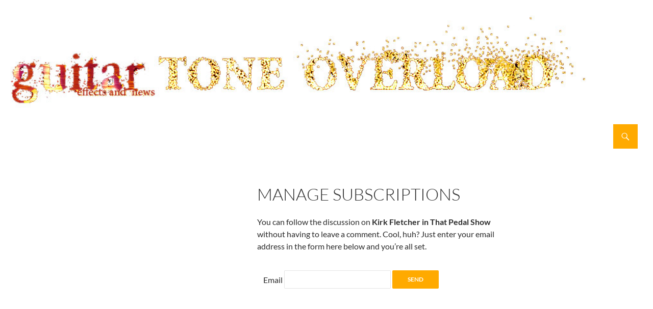

--- FILE ---
content_type: text/html; charset=utf-8
request_url: https://www.google.com/recaptcha/api2/aframe
body_size: 269
content:
<!DOCTYPE HTML><html><head><meta http-equiv="content-type" content="text/html; charset=UTF-8"></head><body><script nonce="XERwXvcICh9GqtzJiwkMXg">/** Anti-fraud and anti-abuse applications only. See google.com/recaptcha */ try{var clients={'sodar':'https://pagead2.googlesyndication.com/pagead/sodar?'};window.addEventListener("message",function(a){try{if(a.source===window.parent){var b=JSON.parse(a.data);var c=clients[b['id']];if(c){var d=document.createElement('img');d.src=c+b['params']+'&rc='+(localStorage.getItem("rc::a")?sessionStorage.getItem("rc::b"):"");window.document.body.appendChild(d);sessionStorage.setItem("rc::e",parseInt(sessionStorage.getItem("rc::e")||0)+1);localStorage.setItem("rc::h",'1768805692576');}}}catch(b){}});window.parent.postMessage("_grecaptcha_ready", "*");}catch(b){}</script></body></html>